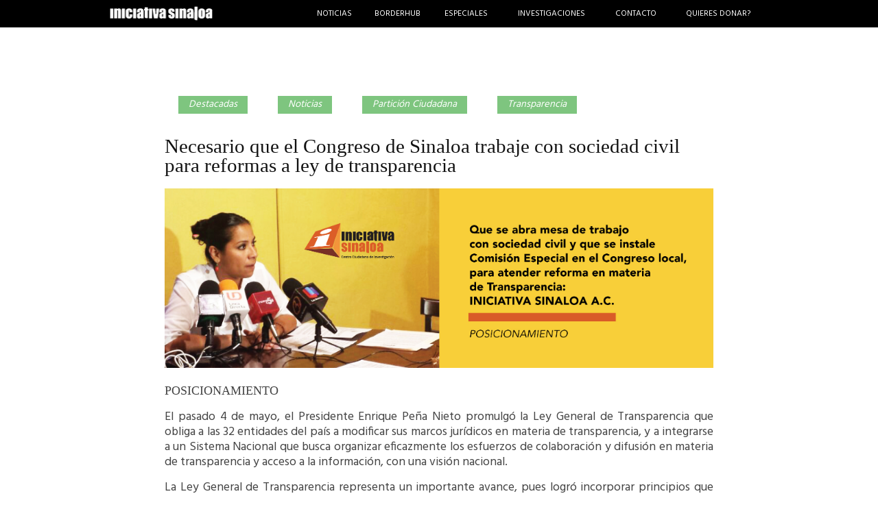

--- FILE ---
content_type: text/html; charset=UTF-8
request_url: https://iniciativasinaloa.org.mx/se-abra-mesa-de-trabajo-con-sociedad-civil-se-instale-comision-especial-en-el-congreso-local-para-atender-reforma-en-materia-de-transparencia-iniciativa-sinaloa/
body_size: 8376
content:
 <!DOCTYPE html>
<html lang="es">
	<head>
		<meta charset="UTF-8" />
		<meta name="name" content="Necesario que el Congreso de Sinaloa trabaje con sociedad civil para reformas a ley de transparencia">
		<meta name="description" content="Exhortamos que se concrete ya el punto de acuerdo aprobado recientemente para instalar una mesa de trabajo que involucre a Congreso, órgano garante y organismos civiles.">
		<meta name="keywords" content="Sinaloa, transparencia, rendición de cuentas, corrupción, derechos humanos, investigación, ciudadano" />
		<meta name="viewport" content="width=device-width, initial-scale=1">

				<meta property="og:title" content="Necesario que el Congreso de Sinaloa trabaje con sociedad civil para reformas a ley de transparencia">
		<meta property="og:type" content="website">
		<meta property="og:url" content="https://iniciativasinaloa.org.mx/se-abra-mesa-de-trabajo-con-sociedad-civil-se-instale-comision-especial-en-el-congreso-local-para-atender-reforma-en-materia-de-transparencia-iniciativa-sinaloa/">
		<meta property="og:image" content="https://iniciativasinaloa.org.mx/wp-content/uploads/2015/06/banner-22jun-09-150x150.jpg">
		<meta property="og:site_name" content="Iniciativa Sinaloa">
		<meta property="og:description" content="Exhortamos que se concrete ya el punto de acuerdo aprobado recientemente para instalar una mesa de trabajo que involucre a Congreso, órgano garante y organismos civiles.">
		<meta property="og:headline" content="" />
		<title>Necesario que el Congreso de Sinaloa trabaje con sociedad civil para reformas a ley de transparencia</title>

		<link rel="apple-touch-icon" sizes="180x180" href="/pwa/apple-touch-icon.png">
		<link rel="icon" type="image/png" sizes="32x32" href="/pwa/favicon-32x32.png">
		<link rel="icon" type="image/png" sizes="16x16" href="/pwa/favicon-16x16.png">
		<link rel="manifest" href="/pwa/site.webmanifest">
		<link rel="mask-icon" href="/pwa/safari-pinned-tab.svg" color="#d98c16">
		<link rel="shortcut icon" href="/pwa/favicon.ico">
		<meta name="msapplication-TileColor" content="#2b5797">
		<meta name="msapplication-config" content="/pwa/browserconfig.xml">
		<meta name="theme-color" content="#ffffff">

		<link rel="preload" href="https://iniciativasinaloa.org.mx/wp-content/themes/IniciativaSinaloa2/style.css?v=1.111" as="style">
		<link rel="preload" href="https://iniciativasinaloa.org.mx/wp-content/themes/IniciativaSinaloa2/app/assets/css/is_base.css" as="style">
  	<link rel="preload" href="https://iniciativasinaloa.org.mx/wp-content/themes/IniciativaSinaloa2/js/mg-libs.js" as="script">
  	<link rel="preload" href="https://fonts.gstatic.com/s/hind/v11/5aU69_a8oxmIdGd4BDGwgDJm_A.woff2" as="font" crossorigin>
		<link rel="preload" href="https://iniciativasinaloa.org.mx/wp-content/themes/IniciativaSinaloa2/app/assets/js/is_base.js" as="script">
		<link rel="prefetch" href="https://platform.twitter.com/es_LA/sdk.js" as="script">
		<link rel="prefetch" href="https://platform.twitter.com/widgets.js" as="script">
		<link rel="prefetch" href="https://connect.facebook.net/es_LA/sdk.js" as="script">

		<link rel="dns-prefetch" href="https://platform.twitter.com">
		<link rel="dns-prefetch" href="https://cdn.syndication.twimg.com">
		<link rel="dns-prefetch" href="https://abs.twimg.com">
		<link rel="dns-prefetch" href="https://platform.twitter.com">

		
		<!-- Google tag (gtag.js) -->
		<script async src="https://www.googletagmanager.com/gtag/js?id=G-CMK538HJTX"></script>
		<script>
  		window.dataLayer = window.dataLayer || [];
  		function gtag(){dataLayer.push(arguments);}
  		gtag('js', new Date());
			gtag('config', 'G-CMK538HJTX');
		</script>

		<link async rel="stylesheet" href="https://iniciativasinaloa.org.mx/wp-content/themes/IniciativaSinaloa2/style.css?v=1.111" type="text/css" />
		<link async rel="stylesheet" href="https://iniciativasinaloa.org.mx/wp-content/themes/IniciativaSinaloa2/app/assets/css/is_base.css" type="text/css" />
		<script async src="https://iniciativasinaloa.org.mx/wp-content/themes/IniciativaSinaloa2/js/mg-libs.js" type="text/javascript"></script>
		<script async src="https://iniciativasinaloa.org.mx/wp-content/themes/IniciativaSinaloa2/app/assets/js/is_base.js" type="text/javascript"></script>
		<link rel="pingback" href="https://iniciativasinaloa.org.mx/xmlrpc.php" />
		<script id="mcjs">!function(c,h,i,m,p){m=c.createElement(h),p=c.getElementsByTagName(h)[0],m.async=1,m.src=i,p.parentNode.insertBefore(m,p)}(document,"script","https://chimpstatic.com/mcjs-connected/js/users/e193fb6f7fe58c61a3c834c15/08a33725e724ce0e44f96f5c5.js");</script>
		<meta name='robots' content='max-image-preview:large' />
<script type="text/javascript">
/* <![CDATA[ */
window._wpemojiSettings = {"baseUrl":"https:\/\/s.w.org\/images\/core\/emoji\/15.0.3\/72x72\/","ext":".png","svgUrl":"https:\/\/s.w.org\/images\/core\/emoji\/15.0.3\/svg\/","svgExt":".svg","source":{"concatemoji":"https:\/\/iniciativasinaloa.org.mx\/wp-includes\/js\/wp-emoji-release.min.js?ver=6.6.4"}};
/*! This file is auto-generated */
!function(i,n){var o,s,e;function c(e){try{var t={supportTests:e,timestamp:(new Date).valueOf()};sessionStorage.setItem(o,JSON.stringify(t))}catch(e){}}function p(e,t,n){e.clearRect(0,0,e.canvas.width,e.canvas.height),e.fillText(t,0,0);var t=new Uint32Array(e.getImageData(0,0,e.canvas.width,e.canvas.height).data),r=(e.clearRect(0,0,e.canvas.width,e.canvas.height),e.fillText(n,0,0),new Uint32Array(e.getImageData(0,0,e.canvas.width,e.canvas.height).data));return t.every(function(e,t){return e===r[t]})}function u(e,t,n){switch(t){case"flag":return n(e,"\ud83c\udff3\ufe0f\u200d\u26a7\ufe0f","\ud83c\udff3\ufe0f\u200b\u26a7\ufe0f")?!1:!n(e,"\ud83c\uddfa\ud83c\uddf3","\ud83c\uddfa\u200b\ud83c\uddf3")&&!n(e,"\ud83c\udff4\udb40\udc67\udb40\udc62\udb40\udc65\udb40\udc6e\udb40\udc67\udb40\udc7f","\ud83c\udff4\u200b\udb40\udc67\u200b\udb40\udc62\u200b\udb40\udc65\u200b\udb40\udc6e\u200b\udb40\udc67\u200b\udb40\udc7f");case"emoji":return!n(e,"\ud83d\udc26\u200d\u2b1b","\ud83d\udc26\u200b\u2b1b")}return!1}function f(e,t,n){var r="undefined"!=typeof WorkerGlobalScope&&self instanceof WorkerGlobalScope?new OffscreenCanvas(300,150):i.createElement("canvas"),a=r.getContext("2d",{willReadFrequently:!0}),o=(a.textBaseline="top",a.font="600 32px Arial",{});return e.forEach(function(e){o[e]=t(a,e,n)}),o}function t(e){var t=i.createElement("script");t.src=e,t.defer=!0,i.head.appendChild(t)}"undefined"!=typeof Promise&&(o="wpEmojiSettingsSupports",s=["flag","emoji"],n.supports={everything:!0,everythingExceptFlag:!0},e=new Promise(function(e){i.addEventListener("DOMContentLoaded",e,{once:!0})}),new Promise(function(t){var n=function(){try{var e=JSON.parse(sessionStorage.getItem(o));if("object"==typeof e&&"number"==typeof e.timestamp&&(new Date).valueOf()<e.timestamp+604800&&"object"==typeof e.supportTests)return e.supportTests}catch(e){}return null}();if(!n){if("undefined"!=typeof Worker&&"undefined"!=typeof OffscreenCanvas&&"undefined"!=typeof URL&&URL.createObjectURL&&"undefined"!=typeof Blob)try{var e="postMessage("+f.toString()+"("+[JSON.stringify(s),u.toString(),p.toString()].join(",")+"));",r=new Blob([e],{type:"text/javascript"}),a=new Worker(URL.createObjectURL(r),{name:"wpTestEmojiSupports"});return void(a.onmessage=function(e){c(n=e.data),a.terminate(),t(n)})}catch(e){}c(n=f(s,u,p))}t(n)}).then(function(e){for(var t in e)n.supports[t]=e[t],n.supports.everything=n.supports.everything&&n.supports[t],"flag"!==t&&(n.supports.everythingExceptFlag=n.supports.everythingExceptFlag&&n.supports[t]);n.supports.everythingExceptFlag=n.supports.everythingExceptFlag&&!n.supports.flag,n.DOMReady=!1,n.readyCallback=function(){n.DOMReady=!0}}).then(function(){return e}).then(function(){var e;n.supports.everything||(n.readyCallback(),(e=n.source||{}).concatemoji?t(e.concatemoji):e.wpemoji&&e.twemoji&&(t(e.twemoji),t(e.wpemoji)))}))}((window,document),window._wpemojiSettings);
/* ]]> */
</script>
<style id='wp-emoji-styles-inline-css' type='text/css'>

	img.wp-smiley, img.emoji {
		display: inline !important;
		border: none !important;
		box-shadow: none !important;
		height: 1em !important;
		width: 1em !important;
		margin: 0 0.07em !important;
		vertical-align: -0.1em !important;
		background: none !important;
		padding: 0 !important;
	}
</style>
<link rel='stylesheet' id='wp-block-library-css' href='https://iniciativasinaloa.org.mx/wp-includes/css/dist/block-library/style.min.css?ver=6.6.4' type='text/css' media='all' />
<style id='classic-theme-styles-inline-css' type='text/css'>
/*! This file is auto-generated */
.wp-block-button__link{color:#fff;background-color:#32373c;border-radius:9999px;box-shadow:none;text-decoration:none;padding:calc(.667em + 2px) calc(1.333em + 2px);font-size:1.125em}.wp-block-file__button{background:#32373c;color:#fff;text-decoration:none}
</style>
<style id='global-styles-inline-css' type='text/css'>
:root{--wp--preset--aspect-ratio--square: 1;--wp--preset--aspect-ratio--4-3: 4/3;--wp--preset--aspect-ratio--3-4: 3/4;--wp--preset--aspect-ratio--3-2: 3/2;--wp--preset--aspect-ratio--2-3: 2/3;--wp--preset--aspect-ratio--16-9: 16/9;--wp--preset--aspect-ratio--9-16: 9/16;--wp--preset--color--black: #000000;--wp--preset--color--cyan-bluish-gray: #abb8c3;--wp--preset--color--white: #ffffff;--wp--preset--color--pale-pink: #f78da7;--wp--preset--color--vivid-red: #cf2e2e;--wp--preset--color--luminous-vivid-orange: #ff6900;--wp--preset--color--luminous-vivid-amber: #fcb900;--wp--preset--color--light-green-cyan: #7bdcb5;--wp--preset--color--vivid-green-cyan: #00d084;--wp--preset--color--pale-cyan-blue: #8ed1fc;--wp--preset--color--vivid-cyan-blue: #0693e3;--wp--preset--color--vivid-purple: #9b51e0;--wp--preset--gradient--vivid-cyan-blue-to-vivid-purple: linear-gradient(135deg,rgba(6,147,227,1) 0%,rgb(155,81,224) 100%);--wp--preset--gradient--light-green-cyan-to-vivid-green-cyan: linear-gradient(135deg,rgb(122,220,180) 0%,rgb(0,208,130) 100%);--wp--preset--gradient--luminous-vivid-amber-to-luminous-vivid-orange: linear-gradient(135deg,rgba(252,185,0,1) 0%,rgba(255,105,0,1) 100%);--wp--preset--gradient--luminous-vivid-orange-to-vivid-red: linear-gradient(135deg,rgba(255,105,0,1) 0%,rgb(207,46,46) 100%);--wp--preset--gradient--very-light-gray-to-cyan-bluish-gray: linear-gradient(135deg,rgb(238,238,238) 0%,rgb(169,184,195) 100%);--wp--preset--gradient--cool-to-warm-spectrum: linear-gradient(135deg,rgb(74,234,220) 0%,rgb(151,120,209) 20%,rgb(207,42,186) 40%,rgb(238,44,130) 60%,rgb(251,105,98) 80%,rgb(254,248,76) 100%);--wp--preset--gradient--blush-light-purple: linear-gradient(135deg,rgb(255,206,236) 0%,rgb(152,150,240) 100%);--wp--preset--gradient--blush-bordeaux: linear-gradient(135deg,rgb(254,205,165) 0%,rgb(254,45,45) 50%,rgb(107,0,62) 100%);--wp--preset--gradient--luminous-dusk: linear-gradient(135deg,rgb(255,203,112) 0%,rgb(199,81,192) 50%,rgb(65,88,208) 100%);--wp--preset--gradient--pale-ocean: linear-gradient(135deg,rgb(255,245,203) 0%,rgb(182,227,212) 50%,rgb(51,167,181) 100%);--wp--preset--gradient--electric-grass: linear-gradient(135deg,rgb(202,248,128) 0%,rgb(113,206,126) 100%);--wp--preset--gradient--midnight: linear-gradient(135deg,rgb(2,3,129) 0%,rgb(40,116,252) 100%);--wp--preset--font-size--small: 13px;--wp--preset--font-size--medium: 20px;--wp--preset--font-size--large: 36px;--wp--preset--font-size--x-large: 42px;--wp--preset--spacing--20: 0.44rem;--wp--preset--spacing--30: 0.67rem;--wp--preset--spacing--40: 1rem;--wp--preset--spacing--50: 1.5rem;--wp--preset--spacing--60: 2.25rem;--wp--preset--spacing--70: 3.38rem;--wp--preset--spacing--80: 5.06rem;--wp--preset--shadow--natural: 6px 6px 9px rgba(0, 0, 0, 0.2);--wp--preset--shadow--deep: 12px 12px 50px rgba(0, 0, 0, 0.4);--wp--preset--shadow--sharp: 6px 6px 0px rgba(0, 0, 0, 0.2);--wp--preset--shadow--outlined: 6px 6px 0px -3px rgba(255, 255, 255, 1), 6px 6px rgba(0, 0, 0, 1);--wp--preset--shadow--crisp: 6px 6px 0px rgba(0, 0, 0, 1);}:where(.is-layout-flex){gap: 0.5em;}:where(.is-layout-grid){gap: 0.5em;}body .is-layout-flex{display: flex;}.is-layout-flex{flex-wrap: wrap;align-items: center;}.is-layout-flex > :is(*, div){margin: 0;}body .is-layout-grid{display: grid;}.is-layout-grid > :is(*, div){margin: 0;}:where(.wp-block-columns.is-layout-flex){gap: 2em;}:where(.wp-block-columns.is-layout-grid){gap: 2em;}:where(.wp-block-post-template.is-layout-flex){gap: 1.25em;}:where(.wp-block-post-template.is-layout-grid){gap: 1.25em;}.has-black-color{color: var(--wp--preset--color--black) !important;}.has-cyan-bluish-gray-color{color: var(--wp--preset--color--cyan-bluish-gray) !important;}.has-white-color{color: var(--wp--preset--color--white) !important;}.has-pale-pink-color{color: var(--wp--preset--color--pale-pink) !important;}.has-vivid-red-color{color: var(--wp--preset--color--vivid-red) !important;}.has-luminous-vivid-orange-color{color: var(--wp--preset--color--luminous-vivid-orange) !important;}.has-luminous-vivid-amber-color{color: var(--wp--preset--color--luminous-vivid-amber) !important;}.has-light-green-cyan-color{color: var(--wp--preset--color--light-green-cyan) !important;}.has-vivid-green-cyan-color{color: var(--wp--preset--color--vivid-green-cyan) !important;}.has-pale-cyan-blue-color{color: var(--wp--preset--color--pale-cyan-blue) !important;}.has-vivid-cyan-blue-color{color: var(--wp--preset--color--vivid-cyan-blue) !important;}.has-vivid-purple-color{color: var(--wp--preset--color--vivid-purple) !important;}.has-black-background-color{background-color: var(--wp--preset--color--black) !important;}.has-cyan-bluish-gray-background-color{background-color: var(--wp--preset--color--cyan-bluish-gray) !important;}.has-white-background-color{background-color: var(--wp--preset--color--white) !important;}.has-pale-pink-background-color{background-color: var(--wp--preset--color--pale-pink) !important;}.has-vivid-red-background-color{background-color: var(--wp--preset--color--vivid-red) !important;}.has-luminous-vivid-orange-background-color{background-color: var(--wp--preset--color--luminous-vivid-orange) !important;}.has-luminous-vivid-amber-background-color{background-color: var(--wp--preset--color--luminous-vivid-amber) !important;}.has-light-green-cyan-background-color{background-color: var(--wp--preset--color--light-green-cyan) !important;}.has-vivid-green-cyan-background-color{background-color: var(--wp--preset--color--vivid-green-cyan) !important;}.has-pale-cyan-blue-background-color{background-color: var(--wp--preset--color--pale-cyan-blue) !important;}.has-vivid-cyan-blue-background-color{background-color: var(--wp--preset--color--vivid-cyan-blue) !important;}.has-vivid-purple-background-color{background-color: var(--wp--preset--color--vivid-purple) !important;}.has-black-border-color{border-color: var(--wp--preset--color--black) !important;}.has-cyan-bluish-gray-border-color{border-color: var(--wp--preset--color--cyan-bluish-gray) !important;}.has-white-border-color{border-color: var(--wp--preset--color--white) !important;}.has-pale-pink-border-color{border-color: var(--wp--preset--color--pale-pink) !important;}.has-vivid-red-border-color{border-color: var(--wp--preset--color--vivid-red) !important;}.has-luminous-vivid-orange-border-color{border-color: var(--wp--preset--color--luminous-vivid-orange) !important;}.has-luminous-vivid-amber-border-color{border-color: var(--wp--preset--color--luminous-vivid-amber) !important;}.has-light-green-cyan-border-color{border-color: var(--wp--preset--color--light-green-cyan) !important;}.has-vivid-green-cyan-border-color{border-color: var(--wp--preset--color--vivid-green-cyan) !important;}.has-pale-cyan-blue-border-color{border-color: var(--wp--preset--color--pale-cyan-blue) !important;}.has-vivid-cyan-blue-border-color{border-color: var(--wp--preset--color--vivid-cyan-blue) !important;}.has-vivid-purple-border-color{border-color: var(--wp--preset--color--vivid-purple) !important;}.has-vivid-cyan-blue-to-vivid-purple-gradient-background{background: var(--wp--preset--gradient--vivid-cyan-blue-to-vivid-purple) !important;}.has-light-green-cyan-to-vivid-green-cyan-gradient-background{background: var(--wp--preset--gradient--light-green-cyan-to-vivid-green-cyan) !important;}.has-luminous-vivid-amber-to-luminous-vivid-orange-gradient-background{background: var(--wp--preset--gradient--luminous-vivid-amber-to-luminous-vivid-orange) !important;}.has-luminous-vivid-orange-to-vivid-red-gradient-background{background: var(--wp--preset--gradient--luminous-vivid-orange-to-vivid-red) !important;}.has-very-light-gray-to-cyan-bluish-gray-gradient-background{background: var(--wp--preset--gradient--very-light-gray-to-cyan-bluish-gray) !important;}.has-cool-to-warm-spectrum-gradient-background{background: var(--wp--preset--gradient--cool-to-warm-spectrum) !important;}.has-blush-light-purple-gradient-background{background: var(--wp--preset--gradient--blush-light-purple) !important;}.has-blush-bordeaux-gradient-background{background: var(--wp--preset--gradient--blush-bordeaux) !important;}.has-luminous-dusk-gradient-background{background: var(--wp--preset--gradient--luminous-dusk) !important;}.has-pale-ocean-gradient-background{background: var(--wp--preset--gradient--pale-ocean) !important;}.has-electric-grass-gradient-background{background: var(--wp--preset--gradient--electric-grass) !important;}.has-midnight-gradient-background{background: var(--wp--preset--gradient--midnight) !important;}.has-small-font-size{font-size: var(--wp--preset--font-size--small) !important;}.has-medium-font-size{font-size: var(--wp--preset--font-size--medium) !important;}.has-large-font-size{font-size: var(--wp--preset--font-size--large) !important;}.has-x-large-font-size{font-size: var(--wp--preset--font-size--x-large) !important;}
:where(.wp-block-post-template.is-layout-flex){gap: 1.25em;}:where(.wp-block-post-template.is-layout-grid){gap: 1.25em;}
:where(.wp-block-columns.is-layout-flex){gap: 2em;}:where(.wp-block-columns.is-layout-grid){gap: 2em;}
:root :where(.wp-block-pullquote){font-size: 1.5em;line-height: 1.6;}
</style>
<link rel='stylesheet' id='avatar-manager-css' href='https://iniciativasinaloa.org.mx/wp-content/plugins/avatar-manager/assets/css/avatar-manager.min.css?ver=1.2.1' type='text/css' media='all' />
<script type="text/javascript" src="https://iniciativasinaloa.org.mx/wp-includes/js/jquery/jquery.min.js?ver=3.7.1" id="jquery-core-js"></script>
<script type="text/javascript" src="https://iniciativasinaloa.org.mx/wp-includes/js/jquery/jquery-migrate.min.js?ver=3.4.1" id="jquery-migrate-js"></script>
<script type="text/javascript" src="https://iniciativasinaloa.org.mx/wp-content/plugins/avatar-manager/assets/js/avatar-manager.min.js?ver=1.2.1" id="avatar-manager-js"></script>
<link rel="https://api.w.org/" href="https://iniciativasinaloa.org.mx/wp-json/" /><link rel="alternate" title="JSON" type="application/json" href="https://iniciativasinaloa.org.mx/wp-json/wp/v2/posts/1123" /><link rel="EditURI" type="application/rsd+xml" title="RSD" href="https://iniciativasinaloa.org.mx/xmlrpc.php?rsd" />
<meta name="generator" content="WordPress 6.6.4" />
<link rel="canonical" href="https://iniciativasinaloa.org.mx/se-abra-mesa-de-trabajo-con-sociedad-civil-se-instale-comision-especial-en-el-congreso-local-para-atender-reforma-en-materia-de-transparencia-iniciativa-sinaloa/" />
<link rel='shortlink' href='https://iniciativasinaloa.org.mx/?p=1123' />
<link rel="alternate" title="oEmbed (JSON)" type="application/json+oembed" href="https://iniciativasinaloa.org.mx/wp-json/oembed/1.0/embed?url=https%3A%2F%2Finiciativasinaloa.org.mx%2Fse-abra-mesa-de-trabajo-con-sociedad-civil-se-instale-comision-especial-en-el-congreso-local-para-atender-reforma-en-materia-de-transparencia-iniciativa-sinaloa%2F" />
<link rel="alternate" title="oEmbed (XML)" type="text/xml+oembed" href="https://iniciativasinaloa.org.mx/wp-json/oembed/1.0/embed?url=https%3A%2F%2Finiciativasinaloa.org.mx%2Fse-abra-mesa-de-trabajo-con-sociedad-civil-se-instale-comision-especial-en-el-congreso-local-para-atender-reforma-en-materia-de-transparencia-iniciativa-sinaloa%2F&#038;format=xml" />
	</head>
	<body class="post-template-default single single-post postid-1123 single-format-standard" style="padding-top:2rem">
<div id="sticky-anchor"></div>
<div id="divMnu1" style="position:fixed;width:100%;top:0;left:0;z-index:9999">
	<div class="container">
		<table width="100%" cellpadding="0" cellspacing="0" class="menue_t">
			<tr>
				<td width="30%" height="40">
					<a class="header__logo-container" href="/"><img class="header__logo" src="/wp-content/themes/IniciativaSinaloa2/imagenes/logo.png" alt="Iniciativa Sinaloa"></a>
				</td>

				<td class="menue menue_sel">
					<a href="/blog">NOTICIAS</a>
				</td>

				<td class="menue menue_sel">
					<a href="/category/border-hub">BORDERHUB</a>
					<ul class="secondary-menu">
						<li class="menu-item menu-item-type-post_type">
							<a href="https://www.borderhub.org/incidencia" target="_blank" rel="dofollow">Incidencia</a>
						</li>
												<li class="menu-item menu-item-type-post_type">
							<a href="/category/policy-papers-border-hub">Policy Papers</a>
						</li>
												<li class="menu-item menu-item-type-post_type">
							<a href="/category/relatorias-border-hub">Relatorías</a>
						</li>
											</ul>
				</td>

				<td class="menue menue_sel">
          <span>ESPECIALES</span>
            <ul id="menu-micrositios" class="secondary-menu">
							<li class="menu-item">
								<a href="http://www.adondevanmisimpuestos.org" target="_blank" rel="nofollow">Monitor Karewa Sinaloa</a></li>
							<li class="menu-item">
								<a href="/empresas-fantasma/">Sinaloa, La facturación Invisible</a></li>
							<li class="menu-item">
								<a href="https://youtu.be/gSzqiQqXRMA" target="_blank" rel="nofollow">Documental, El día que perdimos la ciudad #JuevesNegro</a>
							</li>
							<li class="menu-item">
								<a href="https://iniciativasinaloa.org.mx/wp-content/uploads/2022/02/Fixer.pdf" target="_blank" download="otro_relato_para_el_Fixer.pdf" type="application/pdf">Otro relato para el Fixer</a>
							</li>
							<li class="menu-item">
								<a href="https://iniciativasinaloa.org.mx/wp-content/uploads/2021/09/SIN-DATOS-NO-HAY-VERDAD.pdf" target="_blank" download="sin_datos_no_hay_verdad.pdf" type="application/pdf">Sin datos no hay verdad</a>
							</li>
							<li class="menu-item">
								<a href="https://monitor.iniciativasinaloa.org.mx" target="_blank">Monitor Implementación Ley de Protección</a>
							</li>
							<li class="menu-item">
								<a href="https://iniciativasinaloa.org.mx/wp-content/uploads/2024/02/PP-Mujeres-que-luchan-1.pdf" target="_blank">POLICY PAPER Mujeres que luchan</a>
							</li>
							<li class="menu-item">
								<a href="https://iniciativasinaloa.org.mx/wp-content/uploads/2024/07/Relatoria-1-PDP.pdf" target="_blank">Protección de PDDHyP Sonora - Foro 1</a>
							</li>

							<li class="menu-item">
								<a href="https://iniciativasinaloa.org.mx/wp-content/uploads/2024/07/Relatoria-2.pdf" target="_blank">Protección de PDDHyP Sonora - Foro 2</a>
							</li>

							<li class="menu-item">
								<a href="https://iniciativasinaloa.org.mx/wp-content/uploads/2024/08/Relatoria-Foro-3_ok.pdf" target="_blank">Protección de PDDHyP Sonora - Foro 3</a>
							</li>

							<li class="menu-item">
								<a href="https://iniciativasinaloa.org.mx/wp-content/uploads/2024/09/Relatoria-4-1.pdf" target="_blank">Protección de PDDHyP Sonora - Foro 4</a>
							</li>
            </ul>
				</td>

				<td class="menue menue_sel">
          <a href="/lineas">INVESTIGACIONES</a>
				</td>

								<td class="menue">
									<a href="contacto" target="_blank" rel="nofollow">CONTACTO</a>
				</td>
								<td class="menue">
									<a href="https://www.paypal.com/donate/?hosted_button_id=J62ZK7XW7ZACG" target="_blank" rel="nofollow">QUIERES DONAR?</a>
				</td>
							</tr>
    </table>
  </div>
</div>

<div id="divMnu2" style="background-color:#000000; color:#FFFFFF; height:40px; overflow:hidden">
	<div><img src="https://iniciativasinaloa.org.mx/wp-content/themes/IniciativaSinaloa2/imagenes/mnu.png" style="position:relative; top:7px; left:7px" width="34" class="responsive-menu"></div>
</div>

<div class="responsive-nav">

	<a class="responsive-nav__element" href="/blog">NOTICIAS</a>
	<a href="/category/border-hub" class="responsive-nav__element">BORDERHUB</a>
	<ul class="responsive-secondary">
					<li class="menu-item menu-item-type-post_type">
				<a href="/category/policy-papers-border-hub">Policy Papers</a>
			</li>
					<li class="menu-item menu-item-type-post_type">
				<a href="/category/relatorias-border-hub">Relatorías</a>
			</li>
			</ul>

	<span class="responsive-nav__element">ESPECIALES</span>
	<div class="menu-micrositios-container"><ul id="menu-micrositios" class="responsive-secondary"><li id="menu-item-3553" class="menu-item menu-item-type-post_type menu-item-object-page menu-item-3553"><a href="https://iniciativasinaloa.org.mx/empresas-fantasma/">Sinaloa, la facturación invisible</a></li>
</ul></div>	<ul id="menu-micrositios" class="responsive-secondary">
			<li class="menu-item"><a href="http://www.adondevanmisimpuestos.org" target="_blank" rel="nofollow">Monitor Karewa Sinaloa</a></li>
			<li class="menu-item"><a href="/empresas-fantasma/">Sinaloa, La facturación Invisible</a></li>
			<li class="menu-item"><a href="https://youtu.be/gSzqiQqXRMA" target="_blank" rel="nofollow">Documental, El día que perdimos la ciudad #JuevesNegro</a></li>
			<li class="menu-item"><a href="https://iniciativasinaloa.org.mx/wp-content/uploads/2022/02/Fixer.pdf" target="_blank" download type="application/pdf">Otro relato para el Fixer</a></li>
			<li class="menu-item"><a href="https://iniciativasinaloa.org.mx/wp-content/uploads/2021/09/SIN-DATOS-NO-HAY-VERDAD.pdf" target="_blank" download type="application/pdf">Sin datos no hay verdad</a></li>
			<li class="menu-item"><a href="https://monitor.iniciativasinaloa.org.mx">Monitor Implementación Ley de Protección</a></li>
			<li class='menu-item'><a href="https://iniciativasinaloa.org.mx/wp-content/uploads/2024/02/PP-Mujeres-que-luchan-1.pdf" target="_blank">POLICY PAPER Mujeres que luchan</a></li>
			<li class='menu-item'><a href="https://iniciativasinaloa.org.mx/wp-content/uploads/2024/07/Relatoria-1-PDP.pdf" target="_blank">Protección de PDDHyP Sonora - Foro 1</a></li>
			<li class='menu-item'><a href="https://iniciativasinaloa.org.mx/wp-content/uploads/2024/07/Relatoria-2.pdf" target="_blank">Protección de PDDHyP Sonora - Foro 2</a></li>
			<li class='menu-item'><a href="https://iniciativasinaloa.org.mx/wp-content/uploads/2024/08/Relatoria-Foro-3_ok.pdf" target="_blank">Protección de PDDHyP Sonora - Foro 3</a></li>
			<li class='menu-item'><a href="https://iniciativasinaloa.org.mx/wp-content/uploads/2024/09/Relatoria-4-1.pdf" target="_blank">Protección de PDDHyP Sonora - Foro 4</a></li>

		</ul>



	<a href="/lineas" class="responsive-nav__element">INVENTIGACIONES</a>
  
  	<a class="responsive-nav__element " href="contacto" target="_blank" rel="nofollow">CONTACTO</a>
		<a class="responsive-nav__element " href="https://www.paypal.com/donate/?hosted_button_id=J62ZK7XW7ZACG" target="_blank" rel="nofollow">QUIERES DONAR?</a>
	
t</div>
<div id="main-area" class="post">
    <div class="is-container">
        <ul class="categorias">
                        <li><a href="https://iniciativasinaloa.org.mx/category/destacadas/">Destacadas</a></li>                
                        <li><a href="https://iniciativasinaloa.org.mx/category/noticias/">Noticias</a></li>                
                        <li><a href="https://iniciativasinaloa.org.mx/category/particion-ciudadana/">Partición Ciudadana</a></li>                
                        <li><a href="https://iniciativasinaloa.org.mx/category/transparencia/">Transparencia</a></li>                
                    </ul>
        <article>
            <h1>Necesario que el Congreso de Sinaloa trabaje con sociedad civil para reformas a ley de transparencia</h1>
                            <div class="img-to-div">
                    <img width="1997" height="655" src="https://iniciativasinaloa.org.mx/wp-content/uploads/2015/06/banner-22jun-09.jpg" class="attachment-post-thumbnail size-post-thumbnail wp-post-image" alt="" decoding="async" loading="lazy" srcset="https://iniciativasinaloa.org.mx/wp-content/uploads/2015/06/banner-22jun-09.jpg 1997w, https://iniciativasinaloa.org.mx/wp-content/uploads/2015/06/banner-22jun-09-300x98.jpg 300w, https://iniciativasinaloa.org.mx/wp-content/uploads/2015/06/banner-22jun-09-1024x336.jpg 1024w" sizes="(max-width: 1997px) 100vw, 1997px" />                </div>
                        <p style="text-align: justify;"><strong>POSICIONAMIENTO</strong></p>
<p style="text-align: justify;">El pasado 4 de mayo, el Presidente Enrique Peña Nieto promulgó la Ley General de Transparencia que obliga a las 32 entidades del país a modificar sus marcos jurídicos en materia de transparencia, y a integrarse a un Sistema Nacional que busca organizar eficazmente los esfuerzos de colaboración y difusión en materia de transparencia y acceso a la información, con una visión nacional.</p>
<p style="text-align: justify;">La Ley General de Transparencia representa un importante avance, pues logró incorporar principios que amplían la protección del Derecho de Acceso a la Información. En el plano nacional el proceso fue inédito: organizaciones de la sociedad civil jugaron un rol activo para que se lograran integrar varios cambios positivos que frenaron algunas amenazas de retrocesos.</p>
<p style="text-align: justify;">En Sinaloa y a partir de que la Ley General de Transparencia fue promulgada, inició el plazo para que el Congreso local reforme las leyes locales en esta materia. Ante esto, nuestra organización civil hace un llamado:</p>
<p style="text-align: justify;"><strong>AL CONGRESO DE SINALOA:</strong></p>
<p style="text-align: justify;">1.- A instalar una mesa de trabajo plural e incluyente, que reconozca la participación de la sociedad civil como elemento indispensable de cooperación, para atender la reforma local en materia de Transparencia.</p>
<p style="text-align: justify;">2.- Que la mesa de trabajo ofrezca garantías de interlocución que permitan un proceso de Parlamento Abierto, donde se privilegien el diálogo y los acuerdos.</p>
<p style="text-align: justify;">3.- Y que se instale la Comisión Especial de Transparencia que funja como interlocutora y guía en el tema de las reformas. Esta Comisión deberá dirigir los esfuerzos conjuntos, para garantizar la incorporación de los más altos principios a la Ley de Acceso a la Información Pública de Sinaloa.</p>
<p style="text-align: justify;">Nuestra organización civil reconoce la disposición que los integrantes de la Junta de Coordinación Política del Congreso local han manifestado para coordinar esfuerzos con sociedad civil, y es por eso que exhortamos que se concrete ya el punto de acuerdo aprobado recientemente para instalar una mesa de trabajo que involucre a Congreso, órgano garante y organismos civiles.</p>

<blockquote>
<p style="text-align: center;"><strong>CRONOLOGÍA</strong></p>
<p style="text-align: justify;">- El 31 de julio del 2014 el Congreso de Sinaloa aprobó la reforma constitucional en materia de transparencia, que elevó a rango constitucional a la Comisión Estatal de Acceso a la Información Pública.</p>
<p style="text-align: justify;">- El 4 de mayo del 2015, tras la promulgación de la Ley General de Transparencia por el Presidente Enrique Peña Nieto, empezó a correr el plazo para la armonización de los marcos jurídicos locales en esta materia.</p>
<p style="text-align: justify;">- El Congreso de Sinaloa tiene hasta el 4 de mayo del 2016 para reformar o aprobar una nueva Ley de Transparencia, que incorpore los más altos estándares en esta materia.</p>
</blockquote>        </article>
        <p>Etiquetas:</p>
        <ul class="etiquetas">
                    </ul>        
    </div>
    <div class="is-container-full-width">
        <div class="is-container estamos-trabajando">
            <div class="txt">
                <h4>SIGUE <b>LEYENDO</b></h4>
            </div>
                                    <div class="is-post-list">
                <div class="img-to-div">
                                            <img width="1600" height="1204" src="https://iniciativasinaloa.org.mx/wp-content/uploads/2026/01/WhatsApp-Image-2026-01-12-at-11.28.39.jpeg" class="attachment-post-thumbnail size-post-thumbnail wp-post-image" alt="" decoding="async" loading="lazy" srcset="https://iniciativasinaloa.org.mx/wp-content/uploads/2026/01/WhatsApp-Image-2026-01-12-at-11.28.39.jpeg 1600w, https://iniciativasinaloa.org.mx/wp-content/uploads/2026/01/WhatsApp-Image-2026-01-12-at-11.28.39-300x226.jpeg 300w, https://iniciativasinaloa.org.mx/wp-content/uploads/2026/01/WhatsApp-Image-2026-01-12-at-11.28.39-1024x771.jpeg 1024w, https://iniciativasinaloa.org.mx/wp-content/uploads/2026/01/WhatsApp-Image-2026-01-12-at-11.28.39-768x578.jpeg 768w, https://iniciativasinaloa.org.mx/wp-content/uploads/2026/01/WhatsApp-Image-2026-01-12-at-11.28.39-1536x1156.jpeg 1536w" sizes="(max-width: 1600px) 100vw, 1600px" />                                    </div>
                <div>
                    <h3><a href="https://iniciativasinaloa.org.mx/sin-victimas-al-centro-no-hay-justicia-real-advierte-vania-perez-presidenta-del-cpc-nacional/">Sin víctimas al centro no hay justicia real, advierte Vania Pérez, presidenta del CPC nacional</a></h3>
                    <p>Invitada por Iniciativa Sinaloa, la también activista lamentó que en nuestro país la impunidad sistematizada, en especial de los grandes casos de corrupción, ha provocado falta de confianza en las autoridades, pero más grave aún, ausencia de esperanza y normalización de la violencia y de la falta de integridad en nuestros gobernantes</p>
                    <a href="https://iniciativasinaloa.org.mx/sin-victimas-al-centro-no-hay-justicia-real-advierte-vania-perez-presidenta-del-cpc-nacional/" class="btn-ver-mas">Leer más</a>
                </div>
            </div>
                        <div class="is-post-list">
                <div class="img-to-div">
                                            <img width="1119" height="825" src="https://iniciativasinaloa.org.mx/wp-content/uploads/2025/12/Captura-de-Pantalla-2025-12-18-a-las-15.38.31.png" class="attachment-post-thumbnail size-post-thumbnail wp-post-image" alt="" decoding="async" loading="lazy" srcset="https://iniciativasinaloa.org.mx/wp-content/uploads/2025/12/Captura-de-Pantalla-2025-12-18-a-las-15.38.31.png 1119w, https://iniciativasinaloa.org.mx/wp-content/uploads/2025/12/Captura-de-Pantalla-2025-12-18-a-las-15.38.31-300x221.png 300w, https://iniciativasinaloa.org.mx/wp-content/uploads/2025/12/Captura-de-Pantalla-2025-12-18-a-las-15.38.31-1024x755.png 1024w, https://iniciativasinaloa.org.mx/wp-content/uploads/2025/12/Captura-de-Pantalla-2025-12-18-a-las-15.38.31-768x566.png 768w" sizes="(max-width: 1119px) 100vw, 1119px" />                                    </div>
                <div>
                    <h3><a href="https://iniciativasinaloa.org.mx/de-espaldas-a-la-ciudadania-el-congreso-del-estado-de-sinaloa-aprueba-la-desaparicion-de-la-ceaip/">De espaldas a la ciudadanía, el Congreso del Estado de Sinaloa aprueba la desaparición de la CEAIP</a></h3>
                    <p>Sin discusión ni parlamento abierto, diputadas y diputados de Morena, Partido Verde y PT consuman la extinción del órgano autónomo garante de la transparencia en Sinaloa; organizaciones advierten graves afectaciones al derecho de acceso a la información pública.</p>
                    <a href="https://iniciativasinaloa.org.mx/de-espaldas-a-la-ciudadania-el-congreso-del-estado-de-sinaloa-aprueba-la-desaparicion-de-la-ceaip/" class="btn-ver-mas">Leer más</a>
                </div>
            </div>
                    </div>
    </div>    
<div style="background-color:#ea7b1f; padding:12px 0 0 0">
	<div class="container">
		<div id="divFH" style="overflow:hidden; margin:auto">
			<div id="divFH1">
				<a href="https://iniciativasinaloa.org.mx"><img src="https://iniciativasinaloa.org.mx/wp-content/themes/IniciativaSinaloa2/imagenes/logo_bw.png" width="236" border="0"></a>
			</div>
			<div id="divFH2" style="font-size:14px; color:#FFFFFF">
				<strong>Tel. (667) 716 01 97</strong><br>Av. Álvaro Obregón Norte 623 Local 201.<br>CP: 80000, Colonia Centro.<br>Culiacán, Sinaloa.
			</div>
		</div>
	</div>
</div>
</div>
</body>
</html>

--- FILE ---
content_type: text/css
request_url: https://iniciativasinaloa.org.mx/wp-content/themes/IniciativaSinaloa2/style.css?v=1.111
body_size: 3379
content:
/*
Theme Name: Iniciativa Sinaloa
Theme URI: https://www.chavodigital.com
Author: Cristian Rodriguez
Author URI: https://www.chavodigital.com
Description: Tema del sitio de de Iniciativa Sinaloa 
Tags: Blog, News
Version: 1.0
Requires at least: 6.0
Tested up to: 6.5
Requires PHP: 7.0
Text Domain: IniciativaSinaloa
*/
@import url('https://fonts.googleapis.com/css2?family=Arimo:ital,wght@0,400..700;1,400..700&family=Hind:wght@300;400;500;600;700&display=swap');
@import url('css/is_style.css');
html,
body,
div,
span,
applet,
object,
iframe,
h1,
h2,
h3,
h4,
h5,
h6,
p,
blockquote,
pre,
a,
abbr,
acronym,
address,
big,
cite,
code,
del,
dfn,
em,
font,
img,
ins,
kbd,
q,
s,
samp,
small,
strike,
strong,
sub,
sup,
tt,
var,
b,
u,
i,
center,
dl,
dt,
dd,
ol,
ul,
li,
fieldset,
form,
label,
legend{
	font: inherit;
	font-family: 'Hind', Arial, sans-serif;
	font-size: 100%;
	margin: 0;
	padding: 0;
	border: 0;
	outline: 0;
	outline: none;
	background: transparent;
	}

body{
	line-height: 1.4;
	}
ol,
ul{
	list-style: none;
	}
blockquote,
q{
	quotes: none;
	}
blockquote:before,
blockquote:after,
q:before,
q:after{
	content: '';
	content: none;
	}
/* remember to define focus styles! */
:focus{
	outline: 0;
	}

/* remember to highlight inserts somehow! */
ins{
	text-decoration: none;
	}
del{
	text-decoration: line-through;
	}

/* tables still need 'cellspacing="0"' in the markup */
table{
	border-spacing: 0; /*width:100%;*/
	border-collapse: collapse;
	}
table th{
	background: #ffa300;
	}
table tr td{
	padding: 10px; /*border: solid 1px #000;*/
	}
article,
aside,
footer,
header,
hgroup,
nav,
section{
	display: block;
	}

/*------------------------------------------------*/
/*-----------------[BASIC STYLES]-----------------*/
/*------------------------------------------------*/

html{
	font-weight: normal;
	font-smooth: always;
	-webkit-font-smoothing: antialiased;
	-moz-osx-font-smoothing: grayscale;
	-moz-font-smoothing: antialiased;
	text-rendering: optimizeLegibility;
	text-rendering: geometricPrecision;
	}


/*--body { font-family: 'Hind', 'Open Sans', Arial, sans-serif; font-weight:400; padding:0px; margin:0px; }--*/
body{
	font-weight: 400;
	margin: 0;
	padding: 0;
	}

a{
	text-decoration: none;
	}
a:hover{
	text-decoration: underline;
	}
.clear{
	clear: both;
	}
.ui-tabs-hide{
	display: none;
	}
br.clear{
	margin: 0;
	padding: 0;
	}

h1,
h2,
h3,
h4,
h5,
h6{
	font-weight: 400;
	line-height: 1em;
	padding-bottom: 5px;
	color: #111;
	}
h1 a,
h2 a,
h3 a,
h4 a,
h5 a,
h6 a{
	color: #111;
	}
h1{
	font-size: 26px;
	}
h2{
	font-size: 24px;
	}
h3{
	font-size: 22px;
	}
h4{
	font-size: 18px;
	}
h5{
	font-size: 16px;
	}
h6{
	font-size: 14px;
	}
p{
	line-height: 24px;
	margin-bottom: 20px;
	padding-bottom: 10px;
	}
strong{
	font-family: 'tt-prosto-black';
	}
cite,
em,
i{
	font-style: italic;
	}
pre,
code{
	font-family: Courier New, monospace;
	margin-bottom: 10px;
	}
ins{
	text-decoration: none;
	}
sup,
sub{
	line-height: 1;
	position: relative;
	height: 0;
	vertical-align: baseline;
	}
sup{
	bottom: .8em;
	}
sub{
	top: .3em;
	}
dl{
	margin: 0 0 1.5em 0;
	}
dl dt{
	font-weight: bold;
	}
dd{
	margin-left: 1.5em;
	}
blockquote{
	font-style: italic;
	margin: 1.5em;
	padding: 1em;
	color: #666;
	border: 1px solid #dcdcdc;
	background: #e6e6e6;
	}
blockquote p{
	padding-bottom: 0;
	}

input[type=text],
input.text,
input.title,
textarea,
select{
	padding: 2px;
	color: #4e4e4e;
	border: 1px solid #bbb;
	background-color: #fff;
	}
input[type=text]:focus,
input.text:focus,
input.title:focus,
textarea:focus,
select:focus{
	color: #3e3e3e;
	border-color: #2d3940;
	}
input[type=text],
input.text,
input.title,
textarea,
select{
	margin: .5em 0;
	}
textarea{
	padding: 4px;
	}

img#about-image{
	float: left;
	margin: 3px 8px 8px 0;
	}

.clearfix:after{
	font-size: 0;
	display: block;
	visibility: hidden;
	clear: both;
	height: 0;
	content: ' ';
	}
* html .clearfix{
	zoom: 1;
	} /* IE6 */
*:first-child + html .clearfix{
	zoom: 1;
	} /* IE7 */
.container{
	width: auto;
	max-width: 960px;
	margin: auto;
	}
.menue { padding-left:8px; padding-right:8px; text-align:center; font-size:12px; color:#FFFFFF; }
.menue a { color:#FFFFFF; }
.menue:hover a { color:#e1771e; text-decoration:none; }
.menue_t tr td { border:0px; padding:0px; }
#divMnu1 {
	background-color:#000000;
	color:#FFFFFF;
	height:40px;
}
#divMnu1,{
	position: fixed;
	top: 0;
	z-index: 10000;
	width:100%;
}
#divHM,{
	display: none;
	}

/*#divHMP { width:75.2%; }*/
#divHMP{
	width: 96%;
	}
#divHMP1{
	float: left;
	width: 44.09%;
	}
#divHMP2{
	float: left;
	width: 6.42%;
	}
#divHMP3{
	float: left;
	width: 49.49%;
	}

#div_redes{
	width: 93.75%;
	}

#div_redes1,
#div_redes2,
#div_redes3,
#div_redes4,
#div_redes5{
	float: left;
	}
#div_redes1,
#div_redes3,
#div_redes5{
	width: 31%;
	}

/*#divPH { width:75.2%; }*/
#divPH{
	width: 100%;
	}
#divPH1{
	float: left;
	width: 28.6%;
	}
#divPH2{
	float: left;
	width: 61.4%;
	}

/*#divFH { width:75.2%; }*/
#divFH{
	width: 90%;
	}
#divFH1{
	float: left;
	width: 50%;
	}
#divFH2{
	float: left;
	width: 50%;
	text-align: right;
	}

#divTr{
	width: 86%;
	}
#divTr1{
	float: left;
	width: 42%;
	}
#divTr2{
	float: left;
	width: 58%;
	}
#divTr2_t{
	width: 80%;
	}

#divPC{
	width: 370px;
	margin: auto;
	}

#divCPP_1{
	float: left;
	width: 50%;
	}
#divCPP_2{
	float: left;
	width: 50%;
	}

#divCPP_1_1{
	width: 480px;
	margin: auto;
	padding: 50px 0;
	}
#divCPP_1_2{
	width: 480px;
	margin: auto;
	padding: 50px 0;
	}

.txtCorreoPC{
	width: 314px;
	}

/*#divCP1 { width:50%; float:left; height:283px; }
#divCP1_1 { width:84%; margin:auto; }
#divCP2 { width:50%; float:left; height:327px; overflow:hidden; }
#divCP2_1 { width:84%; margin:auto; }*/

#divB{
	width: 86%;
	margin: auto;
	padding-top: 26px;
	padding-bottom: 26px;
	}
#divB1{
	float: left;
	width: 34.44%;
	}
#divB1_1{
	width: 86%;
	}
#divB2{
	float: left;
	width: 65.56%;
	}
#divB2 .imgToDiv{
	position: relative;
	width: 539px;
	height: 320px;
	}

#divBB1{
	width: 86%;
	margin: auto;
	}
#divBB1 .post-thumbnail{
	width: 825;
	height: 391px;
	}
#divBB1_1{
	font-size: 16px;
	}
#divBB1_1 p{
	line-height: 1.4;
	margin: 7px auto;
	padding: 0;
	}
#divBB1_1 h1,
#divBB1_1 h2,
#divBB1_1 h3,
#divBB1_1 h4,
#divBB1_1 h5,
#divBB1_1 h6{
	font-family: tt-prosto-black;
	font-weight: 400;
	margin: 5px auto auto auto;
	}
#divBB2{
	width: 90%;
	}
#divBB2_1{
	float: left;
	width: 32%;
	}
#divBB2_3,
#divBB2_2{
	float: left;
	width: 34%;
	}
#divBB2_3 > div.imgToDiv,
#divBB2_2 > div.imgToDiv{
	width: 250px;
	height: 150px;
	}
.divBB2_{
	font-size: 14px;
	width: 250px!important;
	margin: auto;
	}

#divL{
	font-size: 16px!important;
	width: 86%;
	color: #545454;
	}
#divL img.alignleft{
	float: left;
	margin: 5px 5px 5px auto;
	}
#divL .mgh1{
	font-family: tt-prosto-black;
	font-size: 24px;
	margin-bottom: 10px;
	text-align: center;
	color: #545454;
	}
#divL .mgsumary{
	font-size: 16px;
	padding-top: 10px;
	color: #545454;
	}
#divl .mgarticle{
	font-size: 16px;
	padding-top: 20px;
	color: #545454;
	}
#divL p{
	font-size: 16px;
	}
#divL_1{
	float: left;
	width: 31.51%;
	}
#divL_2{
	float: left;
	width: 68.49%;
	}

#divP2_1{
	float: left;
	width: 33%;
	}
.divP2_{
	font-size: 13px;
	width: 90%;
	}
#divP2_2{
	float: left;
	width: 33.5%;
	}
#divP2_3{
	float: left;
	width: 33.5%;
	}
#divP2_2 > div.imgToDiv{
	width: 250px;
	height: 150px;
	}
#divP2_3 > div.imgToDiv{
	width: 250px;
	height: 150px;
	}

#divP4{
	width: 90%;
	}
#divP4_1{
	float: left;
	width: 33%;
	}
#divP4_2{
	float: left;
	width: 67%;
	}
#divP4_2_2{
	width: 568px;
	}
#txtNombreP4{
	width: 494px;
	}
#txtCorreoP4{
	width: 494px;
	}
#txtMensajeP4{
	width: 566px;
	}

#divPA{
	width: 90%;
	}
#divPA_1{
	float: left;
	width: 33%;
	}
#divPA_2{
	float: left;
	width: 67%;
	}

#divPD_1{
	width: 90%;
	}
#divPD_2{
	float: left;
	width: 570px;
	height: 295px;
	}
#divPD_1_1{
	float: left;
	width: 33%;
	}
#divBB1 .post-categories li{
	display: inline-block;
	}
#divBB1 .post-categories li a{
	font-family: tt-prosto-regular-italic;
	font-size: 10px;
	display: block;
	padding: 5px 15px 5px 25px;
	text-transform: uppercase;
	color: #fff;
	background-color: #7ec57f;
	}
.nosotrosTeam{
	text-align: center;
	}
.nosotrosTeam > div{
	display: inline-block;
	overflow: hidden;
	width: 160px;
	min-height: 240px;
	margin: auto 10px;
	padding-top: 20px;
	text-align: left;
	}
.mgTags{
	padding: 10px 0;
	}
.mgTags p{
	font-family: tt-prosto-regular;
	font-size: .8rem;
	margin: 0;
	padding: 0;
	text-transform: uppercase;
	color: #444;
	}
.mgTags p > span{
	font-family: tt-prosto-regular;
	padding: 2px 5px;
	color: #fff;
	background-color: #46c2d2;
	}
.mgTags p > span a{
	color: #fff;
	}
.menue_sel{
  position: relative;}
.secondary-menu{
  position: absolute;
	top: 100%;
	display: none;
	background-color: #444;
  right: 0;}
  li{
    display: block;
		padding: 6px 20px;
		cursor: pointer;
		width: max-content;
		box-sizing: border-box;}
		li a:hover{
			color: #e1771e!important;
		}
		li a{
			color: #FFF!important;
		}
.menue_sel:hover .secondary-menu{
	display: block;
}
@media only screen and ( min-width: 768px){
	.responsive-nav,
	.responsive-menu,
	#divMnu2{
		display: none;
	}
}
@media only screen and ( max-width: 960px){
	body{
		padding-top: 40px;
	}
	.container{
		width: 100%;
		}
	}

@media only screen and ( max-width: 768px){
	#divMnu1{
		display: none;
		}
	#divMnu2{
		position: fixed;
		top: 0;
		left: 0;
		width: 100%;
		z-index: 99999
	}
	.responsive-nav{
		display: none;
		position: fixed;
		z-index: 999999;
		top: 42px;
		left: 0;
		background-color: #444;
		width: 100%;
		}
	.responsive-nav__element{
		display: block;
		padding: 6px 20px;
		box-sizing: border-box;
		width: 100%;
		color: #FFF;
		text-align: center;
		border-bottom: 1px solid #2d3940;
	}
	.responsive-secondary{
		background-color: #222;
	}
	.responsive-secondary li{
		color: #FFF;
		text-align: center;
		display: block!important;
		padding: 6px 20px!important;
		box-sizing: border-box;
		width: 100%;
	}
	#divHM{
		display: block;
		}

	#divHMP{
		width: 100%;
		}
	#divHMP1{
		float: none;
		width: 96%;
		margin: auto;
		}
	#divHMP2{
		display: none;
		}
	#divHMP3{
		float: none;
		width: 96%;
		margin: auto;
		margin-top: 16px;
		}
	#div_redes1,
	#div_redes3,
	#div_redes5{
		float: none;
		width: 100%;
		}
	#div_redes2,
	#div_redes4{
		display: none;
		}
	#div_redes3,
	#div_redes5{
		padding-top: 12px;
		}

	#divPH{
		width: 96%;
		}
	#divPH1{
		float: none;
		width: 100%;
		}
	#divPH2{
		float: none;
		width: 100%;
		}

	#divFH{
		width: 60%;
		}
	#divFH1{
		float: none;
		width: 100%;
		text-align: center;
		}
	#divFH2{
		float: none;
		width: 100%;
		padding-top: 10px;
		text-align: center;
		}

	#divTr{
		width: 100%;
		}
	#divTr1{
		float: none;
		width: 96%;
		margin: auto;
		}
	#divTr2{
		float: none;
		width: 96%;
		margin: auto;
		padding-top: 20px;
		}
	#divTr2_t{
		width: 100%;
		}

	#divCP1{
		float: none;
		width: 100%;
		margin: auto;
		}
	#divCP2{
		float: none;
		width: 100%;
		height: auto;
		margin: auto;
		}

	#divPC{
		width: 100%;
		margin: auto;
		}

	#divCPP_1{
		float: none;
		width: 100%;
		}
	#divCPP_2{
		float: none;
		width: 100%;
		}

	#divCPP_1_1{
		float: none;
		width: 96%;
		}
	#divCPP_1_2{
		width: 96%;
		}

	.txtCorreoPC{
		width: 96%;
		}

	#divB{
		display: table;
		width: 96%;
		margin: auto;
		}
	.imagenB{
		width: 100%;
		}
	#divB1{
		display: table-footer-group;
		float: none;
		width: 100%;
		}
	#divB1 table tr td{
		padding: 10px;
		padding-right: 0;
		padding-left: 2px;
		}
	#divB1_1{
		width: 100%;
		padding-top: 20px;
		}
	#divB2{
		display: table-header-group;
		float: none;
		width: 100%;
		}

	#divBB1{
		width: 96%;
		}
	.titulo_bb1{
		font-size: 18px;
		}
	#divBB1_1{
		font-size: 16px;
		}
	.post-thumbnail img{
		width: 100%;
		height: auto;
		}
	#divBB1_1 iframe{
		width: 100%;
		}
	#divBB2{
		width: 96%;
		}
	#divBB2_1{
		float: none;
		width: 100%;
		}
	#divBB2_2{
		float: none;
		width: 90%;
		margin: auto;
		padding-top: 14px;
		}
	#divBB2_3{
		float: none;
		width: 90%;
		margin: auto;
		padding-top: 14px;
		}
	.divBB2_{
		font-size: 16px;
		width: 100%;
		}
	.attachment-medium{
		width: 100% !important;
		height: auto !important;
		}

	#divL{
		width: 94%;
		}
	#divL_1{
		float: none;
		width: 100%;
		}
	#divL_1 a img{
		display: block;
		margin: auto;
		}
	#divL_2{
		float: none;
		width: 100%;
		}

	#divP2_1{
		float: none;
		width: 94%;
		}
	#divP2_2{
		float: none;
		width: 94%;
		margin: auto;
		padding-top: 20px;
		}
	#divP2_3{
		float: none;
		width: 94%;
		margin: auto;
		padding-top: 14px;
		}

	#divP4{
		overflow: hidden;
		width: 94%;
		}
	#divP4_1{
		float: none;
		width: 100%;
		}
	#divP4_2{
		float: none;
		width: 100%;
		}
	#divP4_2_1{
		width: 100%;
		}
	#divP4_2_2{
		width: 100%;
		}
	#txtNombreP4,
	#txtCorreoP4,
	#txtMensajeP4{
		width: 100%;
		}

	#divPA{
		width: 94%;
		}
	#divPA_1{
		float: none;
		width: 100%;
		}
	#divPA_2{
		float: none;
		width: 100%;
		}

	#divPD_1{
		width: 96%;
		}
	#divPD_2{
		float: none;
		width: 96%;
		padding-top: 10px;
		}
	#divPD_1_1{
		float: none;
		width: 100%;
		}
	.imgToDiv{
		display: block;
		margin-right: auto;
		margin-left: auto;
		}
	#divB2 .imgToDiv{
		position: relative;
		width: auto;
		max-width: 539px;
		height: 320px;
		}
	}


--- FILE ---
content_type: text/css
request_url: https://iniciativasinaloa.org.mx/wp-content/themes/IniciativaSinaloa2/app/assets/css/is_base.css
body_size: 449
content:
/*!****************************************************************************************************************************!*\
  !*** css ./node_modules/css-loader/dist/cjs.js!./node_modules/sass-loader/dist/cjs.js!./src/sass/components/_is_base.sass ***!
  \****************************************************************************************************************************/
.header__logo {
  display: block;
  width: 150px;
  margin: auto auto auto 0;
  filter: grayscale(100%) contrast(0) brightness(150);
}
.header__logo-container {
  cursor: pointer;
  text-decoration: none;
}
/*!******************************************************************************************************************************!*\
  !*** css ./node_modules/css-loader/dist/cjs.js!./node_modules/sass-loader/dist/cjs.js!./src/sass/components/_is_footer.sass ***!
  \******************************************************************************************************************************/
.footer-nav {
  background-color: #46C2D2;
  padding: 1rem;
  width: 100%;
  box-sizing: border-box;
  display: flex;
  justify-content: center;
  margin-top: 1rem;
}
.footer-nav__link {
  display: block;
  padding: 0.2rem 1rem;
  text-align: center;
  color: #FFF;
  text-decoration: underline;
  font-size: 14px;
  font-weight: 600;
}
.footer-nav__social-media {
  display: block;
  width: 2rem;
  height: 2rem;
  color: ghostwhite;
  margin: auto 1rem;
}

@media all and (max-width: 960px) {
  .footer-nav {
    flex-wrap: wrap;
  }
  .footer-nav__link {
    width: 100%;
    margin-bottom: 1rem;
  }
}


--- FILE ---
content_type: application/javascript
request_url: https://iniciativasinaloa.org.mx/wp-content/themes/IniciativaSinaloa2/js/mg-libs.js
body_size: 692
content:
// Funcion para obtener cookies especificas segun el valor indicado
var getCookies = (function() {
    var getData = function(n) {
        var cName;
        var cookieString = document.cookie;
        var cookies = cookieString.split("; ");
        cookieVals = new Array();
        for (bb = 0; bb < cookies.length; bb++) {
            cookieVals = cookies[bb].split("=");
            if (cookieVals[0] == n) {
                cName = unescape(cookieVals[1]);
            }
        }
        return cName;
    };

    return {
        cookies: getData
    };
})(window);

//Funcion para botones de compartir en redes sociales
(function() {
    var share = function() {
        let links = document.querySelectorAll(".share-buttons li a");
        links.forEach((link) => {
            link.addEventListener("click", (e) => {
                e.preventDefault();
                window.open(
                    link.href,
                    "Comparte en redes",
                    "height= 550px, width=600px, location=no, toolbar=no"
                );
            });
        });
    };
    share();
})();

// Menu responsivo
class MenuR {
    constructor() {
        this.btnId = ".responsive-menu";
        (this.btn = undefined), (this.navId = ".responsive-nav");
        this.nav = undefined;
        this.activated = false;
    }
    init() {
        this.btn = document.querySelector(this.btnId);
        if (this.btn) {
            this.nav = document.querySelector(this.navId);
            this.btn.addEventListener("click", (e) => {
                e.preventDefault();
                this.activated = !this.activated;
                if (this.activated) {
                    this.nav.style.display = "block";
                } else {
                    this.nav.style.display = "none";
                }
            });
        }
    }
}

class FileDownload {
    constructor(btnsId) {
        this.btns = document.querySelectorAll(btnsId);
    }
    init() {
        if (this.btns) {
            this.btns.forEach((element) => {
                element.addEventListener("click", (e) => {
                    window.open(element.dataset.file);
                });
            });
        }
    }
}

window.onload = () => {
    new MenuR().init();
    new FileDownload(".activity__document").init();
};
